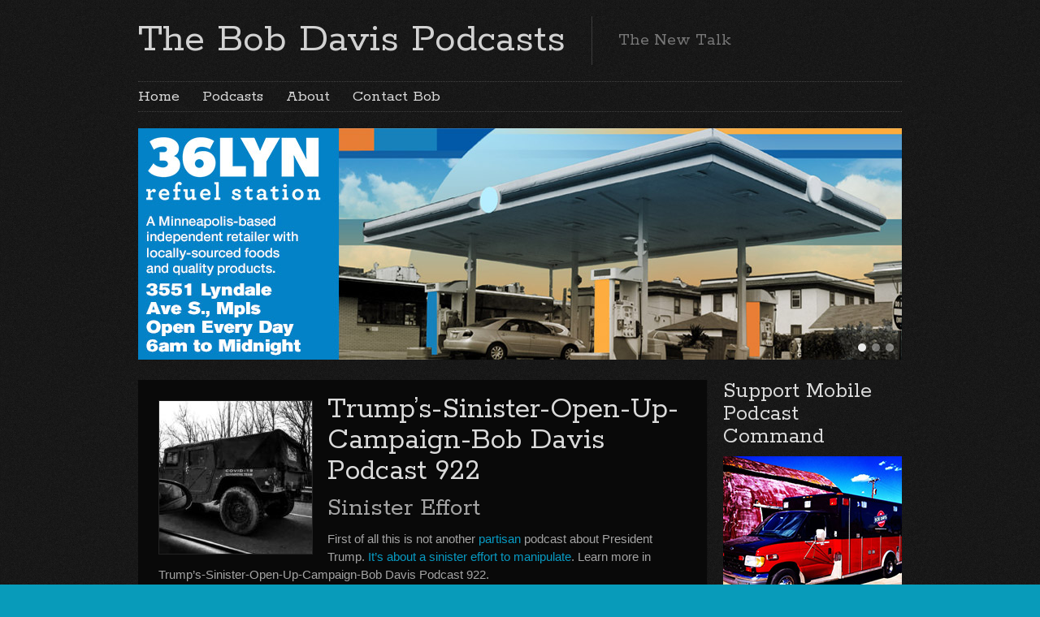

--- FILE ---
content_type: text/html; charset=UTF-8
request_url: https://thebobdavispodcasts.com/tag/dangerous-treatments/
body_size: 14122
content:

<!DOCTYPE html>
<html class="no-js" lang="en-US">

	<!-- Head section -->
	<head>

		
		<meta charset="UTF-8" />
		<meta name="viewport" content="width=device-width, initial-scale=1, minimum-scale=1" />
					<meta name="description" content="The New Talk" />
				<meta name="msapplication-TileImage" content="https://thebobdavispodcasts.com/wp-content/themes/website/data/img/tile/t.png" />
		<meta name="msapplication-TileColor" content="#089bc3" />

		    <style>
        #wpadminbar #wp-admin-bar-p404_free_top_button .ab-icon:before {
            content: "\f103";
            color: red;
            top: 2px;
        }
    </style>
<meta name='robots' content='index, follow, max-image-preview:large, max-snippet:-1, max-video-preview:-1' />
	<style>img:is([sizes="auto" i], [sizes^="auto," i]) { contain-intrinsic-size: 3000px 1500px }</style>
	
	<!-- This site is optimized with the Yoast SEO plugin v24.6 - https://yoast.com/wordpress/plugins/seo/ -->
	<title>Dangerous Treatments Archives - The Bob Davis Podcasts</title>
	<link rel="canonical" href="https://thebobdavispodcasts.com/tag/dangerous-treatments/" />
	<meta property="og:locale" content="en_US" />
	<meta property="og:type" content="article" />
	<meta property="og:title" content="Dangerous Treatments Archives - The Bob Davis Podcasts" />
	<meta property="og:url" content="https://thebobdavispodcasts.com/tag/dangerous-treatments/" />
	<meta property="og:site_name" content="The Bob Davis Podcasts" />
	<script type="application/ld+json" class="yoast-schema-graph">{"@context":"https://schema.org","@graph":[{"@type":"CollectionPage","@id":"https://thebobdavispodcasts.com/tag/dangerous-treatments/","url":"https://thebobdavispodcasts.com/tag/dangerous-treatments/","name":"Dangerous Treatments Archives - The Bob Davis Podcasts","isPartOf":{"@id":"https://thebobdavispodcasts.com/#website"},"primaryImageOfPage":{"@id":"https://thebobdavispodcasts.com/tag/dangerous-treatments/#primaryimage"},"image":{"@id":"https://thebobdavispodcasts.com/tag/dangerous-treatments/#primaryimage"},"thumbnailUrl":"https://thebobdavispodcasts.com/wp-content/uploads/2020/04/Trumps-Sinister-Open-Up-Campaign-Bob-Davis-Podcast-922.jpg","breadcrumb":{"@id":"https://thebobdavispodcasts.com/tag/dangerous-treatments/#breadcrumb"},"inLanguage":"en-US"},{"@type":"ImageObject","inLanguage":"en-US","@id":"https://thebobdavispodcasts.com/tag/dangerous-treatments/#primaryimage","url":"https://thebobdavispodcasts.com/wp-content/uploads/2020/04/Trumps-Sinister-Open-Up-Campaign-Bob-Davis-Podcast-922.jpg","contentUrl":"https://thebobdavispodcasts.com/wp-content/uploads/2020/04/Trumps-Sinister-Open-Up-Campaign-Bob-Davis-Podcast-922.jpg","width":907,"height":907,"caption":"Trump's-Sinister-Open-Up-Campaign-Bob Davis Podcast 922"},{"@type":"BreadcrumbList","@id":"https://thebobdavispodcasts.com/tag/dangerous-treatments/#breadcrumb","itemListElement":[{"@type":"ListItem","position":1,"name":"Home","item":"https://thebobdavispodcasts.com/"},{"@type":"ListItem","position":2,"name":"Dangerous Treatments"}]},{"@type":"WebSite","@id":"https://thebobdavispodcasts.com/#website","url":"https://thebobdavispodcasts.com/","name":"The Bob Davis Podcasts","description":"The New Talk","potentialAction":[{"@type":"SearchAction","target":{"@type":"EntryPoint","urlTemplate":"https://thebobdavispodcasts.com/?s={search_term_string}"},"query-input":{"@type":"PropertyValueSpecification","valueRequired":true,"valueName":"search_term_string"}}],"inLanguage":"en-US"}]}</script>
	<!-- / Yoast SEO plugin. -->


<link rel='dns-prefetch' href='//ajax.googleapis.com' />
<script type="text/javascript">
/* <![CDATA[ */
window._wpemojiSettings = {"baseUrl":"https:\/\/s.w.org\/images\/core\/emoji\/15.0.3\/72x72\/","ext":".png","svgUrl":"https:\/\/s.w.org\/images\/core\/emoji\/15.0.3\/svg\/","svgExt":".svg","source":{"concatemoji":"https:\/\/thebobdavispodcasts.com\/wp-includes\/js\/wp-emoji-release.min.js?ver=6.7.2"}};
/*! This file is auto-generated */
!function(i,n){var o,s,e;function c(e){try{var t={supportTests:e,timestamp:(new Date).valueOf()};sessionStorage.setItem(o,JSON.stringify(t))}catch(e){}}function p(e,t,n){e.clearRect(0,0,e.canvas.width,e.canvas.height),e.fillText(t,0,0);var t=new Uint32Array(e.getImageData(0,0,e.canvas.width,e.canvas.height).data),r=(e.clearRect(0,0,e.canvas.width,e.canvas.height),e.fillText(n,0,0),new Uint32Array(e.getImageData(0,0,e.canvas.width,e.canvas.height).data));return t.every(function(e,t){return e===r[t]})}function u(e,t,n){switch(t){case"flag":return n(e,"\ud83c\udff3\ufe0f\u200d\u26a7\ufe0f","\ud83c\udff3\ufe0f\u200b\u26a7\ufe0f")?!1:!n(e,"\ud83c\uddfa\ud83c\uddf3","\ud83c\uddfa\u200b\ud83c\uddf3")&&!n(e,"\ud83c\udff4\udb40\udc67\udb40\udc62\udb40\udc65\udb40\udc6e\udb40\udc67\udb40\udc7f","\ud83c\udff4\u200b\udb40\udc67\u200b\udb40\udc62\u200b\udb40\udc65\u200b\udb40\udc6e\u200b\udb40\udc67\u200b\udb40\udc7f");case"emoji":return!n(e,"\ud83d\udc26\u200d\u2b1b","\ud83d\udc26\u200b\u2b1b")}return!1}function f(e,t,n){var r="undefined"!=typeof WorkerGlobalScope&&self instanceof WorkerGlobalScope?new OffscreenCanvas(300,150):i.createElement("canvas"),a=r.getContext("2d",{willReadFrequently:!0}),o=(a.textBaseline="top",a.font="600 32px Arial",{});return e.forEach(function(e){o[e]=t(a,e,n)}),o}function t(e){var t=i.createElement("script");t.src=e,t.defer=!0,i.head.appendChild(t)}"undefined"!=typeof Promise&&(o="wpEmojiSettingsSupports",s=["flag","emoji"],n.supports={everything:!0,everythingExceptFlag:!0},e=new Promise(function(e){i.addEventListener("DOMContentLoaded",e,{once:!0})}),new Promise(function(t){var n=function(){try{var e=JSON.parse(sessionStorage.getItem(o));if("object"==typeof e&&"number"==typeof e.timestamp&&(new Date).valueOf()<e.timestamp+604800&&"object"==typeof e.supportTests)return e.supportTests}catch(e){}return null}();if(!n){if("undefined"!=typeof Worker&&"undefined"!=typeof OffscreenCanvas&&"undefined"!=typeof URL&&URL.createObjectURL&&"undefined"!=typeof Blob)try{var e="postMessage("+f.toString()+"("+[JSON.stringify(s),u.toString(),p.toString()].join(",")+"));",r=new Blob([e],{type:"text/javascript"}),a=new Worker(URL.createObjectURL(r),{name:"wpTestEmojiSupports"});return void(a.onmessage=function(e){c(n=e.data),a.terminate(),t(n)})}catch(e){}c(n=f(s,u,p))}t(n)}).then(function(e){for(var t in e)n.supports[t]=e[t],n.supports.everything=n.supports.everything&&n.supports[t],"flag"!==t&&(n.supports.everythingExceptFlag=n.supports.everythingExceptFlag&&n.supports[t]);n.supports.everythingExceptFlag=n.supports.everythingExceptFlag&&!n.supports.flag,n.DOMReady=!1,n.readyCallback=function(){n.DOMReady=!0}}).then(function(){return e}).then(function(){var e;n.supports.everything||(n.readyCallback(),(e=n.source||{}).concatemoji?t(e.concatemoji):e.wpemoji&&e.twemoji&&(t(e.twemoji),t(e.wpemoji)))}))}((window,document),window._wpemojiSettings);
/* ]]> */
</script>
<style id='wp-emoji-styles-inline-css' type='text/css'>

	img.wp-smiley, img.emoji {
		display: inline !important;
		border: none !important;
		box-shadow: none !important;
		height: 1em !important;
		width: 1em !important;
		margin: 0 0.07em !important;
		vertical-align: -0.1em !important;
		background: none !important;
		padding: 0 !important;
	}
</style>
<link rel='stylesheet' id='wp-block-library-css' href='https://thebobdavispodcasts.com/wp-includes/css/dist/block-library/style.min.css?ver=6.7.2' type='text/css' media='all' />
<style id='powerpress-player-block-style-inline-css' type='text/css'>


</style>
<style id='classic-theme-styles-inline-css' type='text/css'>
/*! This file is auto-generated */
.wp-block-button__link{color:#fff;background-color:#32373c;border-radius:9999px;box-shadow:none;text-decoration:none;padding:calc(.667em + 2px) calc(1.333em + 2px);font-size:1.125em}.wp-block-file__button{background:#32373c;color:#fff;text-decoration:none}
</style>
<style id='global-styles-inline-css' type='text/css'>
:root{--wp--preset--aspect-ratio--square: 1;--wp--preset--aspect-ratio--4-3: 4/3;--wp--preset--aspect-ratio--3-4: 3/4;--wp--preset--aspect-ratio--3-2: 3/2;--wp--preset--aspect-ratio--2-3: 2/3;--wp--preset--aspect-ratio--16-9: 16/9;--wp--preset--aspect-ratio--9-16: 9/16;--wp--preset--color--black: #000000;--wp--preset--color--cyan-bluish-gray: #abb8c3;--wp--preset--color--white: #ffffff;--wp--preset--color--pale-pink: #f78da7;--wp--preset--color--vivid-red: #cf2e2e;--wp--preset--color--luminous-vivid-orange: #ff6900;--wp--preset--color--luminous-vivid-amber: #fcb900;--wp--preset--color--light-green-cyan: #7bdcb5;--wp--preset--color--vivid-green-cyan: #00d084;--wp--preset--color--pale-cyan-blue: #8ed1fc;--wp--preset--color--vivid-cyan-blue: #0693e3;--wp--preset--color--vivid-purple: #9b51e0;--wp--preset--gradient--vivid-cyan-blue-to-vivid-purple: linear-gradient(135deg,rgba(6,147,227,1) 0%,rgb(155,81,224) 100%);--wp--preset--gradient--light-green-cyan-to-vivid-green-cyan: linear-gradient(135deg,rgb(122,220,180) 0%,rgb(0,208,130) 100%);--wp--preset--gradient--luminous-vivid-amber-to-luminous-vivid-orange: linear-gradient(135deg,rgba(252,185,0,1) 0%,rgba(255,105,0,1) 100%);--wp--preset--gradient--luminous-vivid-orange-to-vivid-red: linear-gradient(135deg,rgba(255,105,0,1) 0%,rgb(207,46,46) 100%);--wp--preset--gradient--very-light-gray-to-cyan-bluish-gray: linear-gradient(135deg,rgb(238,238,238) 0%,rgb(169,184,195) 100%);--wp--preset--gradient--cool-to-warm-spectrum: linear-gradient(135deg,rgb(74,234,220) 0%,rgb(151,120,209) 20%,rgb(207,42,186) 40%,rgb(238,44,130) 60%,rgb(251,105,98) 80%,rgb(254,248,76) 100%);--wp--preset--gradient--blush-light-purple: linear-gradient(135deg,rgb(255,206,236) 0%,rgb(152,150,240) 100%);--wp--preset--gradient--blush-bordeaux: linear-gradient(135deg,rgb(254,205,165) 0%,rgb(254,45,45) 50%,rgb(107,0,62) 100%);--wp--preset--gradient--luminous-dusk: linear-gradient(135deg,rgb(255,203,112) 0%,rgb(199,81,192) 50%,rgb(65,88,208) 100%);--wp--preset--gradient--pale-ocean: linear-gradient(135deg,rgb(255,245,203) 0%,rgb(182,227,212) 50%,rgb(51,167,181) 100%);--wp--preset--gradient--electric-grass: linear-gradient(135deg,rgb(202,248,128) 0%,rgb(113,206,126) 100%);--wp--preset--gradient--midnight: linear-gradient(135deg,rgb(2,3,129) 0%,rgb(40,116,252) 100%);--wp--preset--font-size--small: 13px;--wp--preset--font-size--medium: 20px;--wp--preset--font-size--large: 36px;--wp--preset--font-size--x-large: 42px;--wp--preset--spacing--20: 0.44rem;--wp--preset--spacing--30: 0.67rem;--wp--preset--spacing--40: 1rem;--wp--preset--spacing--50: 1.5rem;--wp--preset--spacing--60: 2.25rem;--wp--preset--spacing--70: 3.38rem;--wp--preset--spacing--80: 5.06rem;--wp--preset--shadow--natural: 6px 6px 9px rgba(0, 0, 0, 0.2);--wp--preset--shadow--deep: 12px 12px 50px rgba(0, 0, 0, 0.4);--wp--preset--shadow--sharp: 6px 6px 0px rgba(0, 0, 0, 0.2);--wp--preset--shadow--outlined: 6px 6px 0px -3px rgba(255, 255, 255, 1), 6px 6px rgba(0, 0, 0, 1);--wp--preset--shadow--crisp: 6px 6px 0px rgba(0, 0, 0, 1);}:where(.is-layout-flex){gap: 0.5em;}:where(.is-layout-grid){gap: 0.5em;}body .is-layout-flex{display: flex;}.is-layout-flex{flex-wrap: wrap;align-items: center;}.is-layout-flex > :is(*, div){margin: 0;}body .is-layout-grid{display: grid;}.is-layout-grid > :is(*, div){margin: 0;}:where(.wp-block-columns.is-layout-flex){gap: 2em;}:where(.wp-block-columns.is-layout-grid){gap: 2em;}:where(.wp-block-post-template.is-layout-flex){gap: 1.25em;}:where(.wp-block-post-template.is-layout-grid){gap: 1.25em;}.has-black-color{color: var(--wp--preset--color--black) !important;}.has-cyan-bluish-gray-color{color: var(--wp--preset--color--cyan-bluish-gray) !important;}.has-white-color{color: var(--wp--preset--color--white) !important;}.has-pale-pink-color{color: var(--wp--preset--color--pale-pink) !important;}.has-vivid-red-color{color: var(--wp--preset--color--vivid-red) !important;}.has-luminous-vivid-orange-color{color: var(--wp--preset--color--luminous-vivid-orange) !important;}.has-luminous-vivid-amber-color{color: var(--wp--preset--color--luminous-vivid-amber) !important;}.has-light-green-cyan-color{color: var(--wp--preset--color--light-green-cyan) !important;}.has-vivid-green-cyan-color{color: var(--wp--preset--color--vivid-green-cyan) !important;}.has-pale-cyan-blue-color{color: var(--wp--preset--color--pale-cyan-blue) !important;}.has-vivid-cyan-blue-color{color: var(--wp--preset--color--vivid-cyan-blue) !important;}.has-vivid-purple-color{color: var(--wp--preset--color--vivid-purple) !important;}.has-black-background-color{background-color: var(--wp--preset--color--black) !important;}.has-cyan-bluish-gray-background-color{background-color: var(--wp--preset--color--cyan-bluish-gray) !important;}.has-white-background-color{background-color: var(--wp--preset--color--white) !important;}.has-pale-pink-background-color{background-color: var(--wp--preset--color--pale-pink) !important;}.has-vivid-red-background-color{background-color: var(--wp--preset--color--vivid-red) !important;}.has-luminous-vivid-orange-background-color{background-color: var(--wp--preset--color--luminous-vivid-orange) !important;}.has-luminous-vivid-amber-background-color{background-color: var(--wp--preset--color--luminous-vivid-amber) !important;}.has-light-green-cyan-background-color{background-color: var(--wp--preset--color--light-green-cyan) !important;}.has-vivid-green-cyan-background-color{background-color: var(--wp--preset--color--vivid-green-cyan) !important;}.has-pale-cyan-blue-background-color{background-color: var(--wp--preset--color--pale-cyan-blue) !important;}.has-vivid-cyan-blue-background-color{background-color: var(--wp--preset--color--vivid-cyan-blue) !important;}.has-vivid-purple-background-color{background-color: var(--wp--preset--color--vivid-purple) !important;}.has-black-border-color{border-color: var(--wp--preset--color--black) !important;}.has-cyan-bluish-gray-border-color{border-color: var(--wp--preset--color--cyan-bluish-gray) !important;}.has-white-border-color{border-color: var(--wp--preset--color--white) !important;}.has-pale-pink-border-color{border-color: var(--wp--preset--color--pale-pink) !important;}.has-vivid-red-border-color{border-color: var(--wp--preset--color--vivid-red) !important;}.has-luminous-vivid-orange-border-color{border-color: var(--wp--preset--color--luminous-vivid-orange) !important;}.has-luminous-vivid-amber-border-color{border-color: var(--wp--preset--color--luminous-vivid-amber) !important;}.has-light-green-cyan-border-color{border-color: var(--wp--preset--color--light-green-cyan) !important;}.has-vivid-green-cyan-border-color{border-color: var(--wp--preset--color--vivid-green-cyan) !important;}.has-pale-cyan-blue-border-color{border-color: var(--wp--preset--color--pale-cyan-blue) !important;}.has-vivid-cyan-blue-border-color{border-color: var(--wp--preset--color--vivid-cyan-blue) !important;}.has-vivid-purple-border-color{border-color: var(--wp--preset--color--vivid-purple) !important;}.has-vivid-cyan-blue-to-vivid-purple-gradient-background{background: var(--wp--preset--gradient--vivid-cyan-blue-to-vivid-purple) !important;}.has-light-green-cyan-to-vivid-green-cyan-gradient-background{background: var(--wp--preset--gradient--light-green-cyan-to-vivid-green-cyan) !important;}.has-luminous-vivid-amber-to-luminous-vivid-orange-gradient-background{background: var(--wp--preset--gradient--luminous-vivid-amber-to-luminous-vivid-orange) !important;}.has-luminous-vivid-orange-to-vivid-red-gradient-background{background: var(--wp--preset--gradient--luminous-vivid-orange-to-vivid-red) !important;}.has-very-light-gray-to-cyan-bluish-gray-gradient-background{background: var(--wp--preset--gradient--very-light-gray-to-cyan-bluish-gray) !important;}.has-cool-to-warm-spectrum-gradient-background{background: var(--wp--preset--gradient--cool-to-warm-spectrum) !important;}.has-blush-light-purple-gradient-background{background: var(--wp--preset--gradient--blush-light-purple) !important;}.has-blush-bordeaux-gradient-background{background: var(--wp--preset--gradient--blush-bordeaux) !important;}.has-luminous-dusk-gradient-background{background: var(--wp--preset--gradient--luminous-dusk) !important;}.has-pale-ocean-gradient-background{background: var(--wp--preset--gradient--pale-ocean) !important;}.has-electric-grass-gradient-background{background: var(--wp--preset--gradient--electric-grass) !important;}.has-midnight-gradient-background{background: var(--wp--preset--gradient--midnight) !important;}.has-small-font-size{font-size: var(--wp--preset--font-size--small) !important;}.has-medium-font-size{font-size: var(--wp--preset--font-size--medium) !important;}.has-large-font-size{font-size: var(--wp--preset--font-size--large) !important;}.has-x-large-font-size{font-size: var(--wp--preset--font-size--x-large) !important;}
:where(.wp-block-post-template.is-layout-flex){gap: 1.25em;}:where(.wp-block-post-template.is-layout-grid){gap: 1.25em;}
:where(.wp-block-columns.is-layout-flex){gap: 2em;}:where(.wp-block-columns.is-layout-grid){gap: 2em;}
:root :where(.wp-block-pullquote){font-size: 1.5em;line-height: 1.6;}
</style>
<link rel='stylesheet' id='contact-form-7-css' href='https://thebobdavispodcasts.com/wp-content/plugins/contact-form-7/includes/css/styles.css?ver=6.0.4' type='text/css' media='all' />
<link rel='stylesheet' id='website-style-css' href='https://thebobdavispodcasts.com/wp-content/themes/website/data/css/style.min.css?ver=6.7.2' type='text/css' media='all' />
<link rel='stylesheet' id='website-scheme-css' href='https://thebobdavispodcasts.com/wp-content/themes/website/data/css/dark.min.css?ver=6.7.2' type='text/css' media='all' />
<link rel='stylesheet' id='website-stylesheet-css' href='https://thebobdavispodcasts.com/wp-content/themes/website/style.css?ver=6.7.2' type='text/css' media='all' />
<style id='akismet-widget-style-inline-css' type='text/css'>

			.a-stats {
				--akismet-color-mid-green: #357b49;
				--akismet-color-white: #fff;
				--akismet-color-light-grey: #f6f7f7;

				max-width: 350px;
				width: auto;
			}

			.a-stats * {
				all: unset;
				box-sizing: border-box;
			}

			.a-stats strong {
				font-weight: 600;
			}

			.a-stats a.a-stats__link,
			.a-stats a.a-stats__link:visited,
			.a-stats a.a-stats__link:active {
				background: var(--akismet-color-mid-green);
				border: none;
				box-shadow: none;
				border-radius: 8px;
				color: var(--akismet-color-white);
				cursor: pointer;
				display: block;
				font-family: -apple-system, BlinkMacSystemFont, 'Segoe UI', 'Roboto', 'Oxygen-Sans', 'Ubuntu', 'Cantarell', 'Helvetica Neue', sans-serif;
				font-weight: 500;
				padding: 12px;
				text-align: center;
				text-decoration: none;
				transition: all 0.2s ease;
			}

			/* Extra specificity to deal with TwentyTwentyOne focus style */
			.widget .a-stats a.a-stats__link:focus {
				background: var(--akismet-color-mid-green);
				color: var(--akismet-color-white);
				text-decoration: none;
			}

			.a-stats a.a-stats__link:hover {
				filter: brightness(110%);
				box-shadow: 0 4px 12px rgba(0, 0, 0, 0.06), 0 0 2px rgba(0, 0, 0, 0.16);
			}

			.a-stats .count {
				color: var(--akismet-color-white);
				display: block;
				font-size: 1.5em;
				line-height: 1.4;
				padding: 0 13px;
				white-space: nowrap;
			}
		
</style>
<script type="text/javascript" src="//ajax.googleapis.com/ajax/libs/webfont/1.4.7/webfont.js?ver=1.4.7" id="website-webfont-js"></script>
<script type="text/javascript" src="https://thebobdavispodcasts.com/wp-includes/js/jquery/jquery.min.js?ver=3.7.1" id="jquery-core-js"></script>
<script type="text/javascript" src="https://thebobdavispodcasts.com/wp-includes/js/jquery/jquery-migrate.min.js?ver=3.4.1" id="jquery-migrate-js"></script>
<link rel="https://api.w.org/" href="https://thebobdavispodcasts.com/wp-json/" /><link rel="alternate" title="JSON" type="application/json" href="https://thebobdavispodcasts.com/wp-json/wp/v2/tags/18391" /><link rel="EditURI" type="application/rsd+xml" title="RSD" href="https://thebobdavispodcasts.com/xmlrpc.php?rsd" />
<meta name="generator" content="WordPress 6.7.2" />
            <script type="text/javascript"><!--
                                function powerpress_pinw(pinw_url){window.open(pinw_url, 'PowerPressPlayer','toolbar=0,status=0,resizable=1,width=440,height=130');	return false;}
                //-->

                // tabnab protection
                window.addEventListener('load', function () {
                    // make all links have rel="noopener noreferrer"
                    document.querySelectorAll('a[target="_blank"]').forEach(link => {
                        link.setAttribute('rel', 'noopener noreferrer');
                    });
                });
            </script>
            <script type="text/javascript">
(function(url){
	if(/(?:Chrome\/26\.0\.1410\.63 Safari\/537\.31|WordfenceTestMonBot)/.test(navigator.userAgent)){ return; }
	var addEvent = function(evt, handler) {
		if (window.addEventListener) {
			document.addEventListener(evt, handler, false);
		} else if (window.attachEvent) {
			document.attachEvent('on' + evt, handler);
		}
	};
	var removeEvent = function(evt, handler) {
		if (window.removeEventListener) {
			document.removeEventListener(evt, handler, false);
		} else if (window.detachEvent) {
			document.detachEvent('on' + evt, handler);
		}
	};
	var evts = 'contextmenu dblclick drag dragend dragenter dragleave dragover dragstart drop keydown keypress keyup mousedown mousemove mouseout mouseover mouseup mousewheel scroll'.split(' ');
	var logHuman = function() {
		if (window.wfLogHumanRan) { return; }
		window.wfLogHumanRan = true;
		var wfscr = document.createElement('script');
		wfscr.type = 'text/javascript';
		wfscr.async = true;
		wfscr.src = url + '&r=' + Math.random();
		(document.getElementsByTagName('head')[0]||document.getElementsByTagName('body')[0]).appendChild(wfscr);
		for (var i = 0; i < evts.length; i++) {
			removeEvent(evts[i], logHuman);
		}
	};
	for (var i = 0; i < evts.length; i++) {
		addEvent(evts[i], logHuman);
	}
})('//thebobdavispodcasts.com/?wordfence_lh=1&hid=67C4A96C9B54C86257869D8E1EDFBD56');
</script><link rel="shortcut icon" href="https://thebobdavispodcasts.com/wp-content/themes/website/data/img/favicon/t.png" />
<style>
button.tiny {
background: #089bc3;
}
mark, .post .content .tags a:hover, .items .item .tags a:hover, .filter a:hover, .filter a.active {
background-color: #089bc3;
}
a, .comments .comment cite a:hover, button:hover, .widget a:hover {
border-color: #089bc3;
}
input[type="submit"]:hover {
border-color: #089bc3 !important;
}
a, #nav-top a:hover, #nav-main a:hover, #nav-main li.sub > a:hover:after, #bottom input[type="submit"]:hover, #footer a:hover, .breadcrumbs a:hover, .post .title a:hover, .comments .comment .meta a:hover, .comments .comment .meta cite a, .pagination a:hover {
color: #089bc3;
}
nav li.current > a, nav li.current > a:after, .widget a:hover {
color: #089bc3 !important;
}
#header h1,
#header h2,
#header .ad {
height: 60px;
}
#header h1 img {
max-height: 60px;
}
body { font-family: "Trebuchet MS", Helvetica, sans-serif; font-size: 15px; line-height: 22px; }
.mejs-container .mejs-controls .mejs-time-rail .mejs-time-current {
background-color: #089bc3;
}
.post .content input[type="text"], .post .content input[type="email"], .post .content input[type="password"], .post .content textarea, .post .content .yaselect-anchor {
background-color: #444444; width:650px; height:28px; border-color: #232323; box-shadow: none; margin-right: 5px;
padding: 0 10px;
}
.post .content table {
border-spacing: 0;
}
.lcp_catlist img { float:left; margin-right:15px;}
@media only screen and (min-width: 320px) { /* >= Mobile */
.lcp_catlist li { list-style:none; height:320px;}
.lcp_title { font: 400 24px Rokkitt,"Times New Roman"; padding-bottom:15px;}
@media only screen and (min-width: 740px) { /* >= Tablet */
#nav-main{font-size:14px;}
.lcp_catlist li { list-style:none; height:240px;}
.lcp_title { font: 400 28px Rokkitt,"Times New Roman"; padding-bottom:15px;}
}
@media only screen and (min-width: 980px) { /* >= Desktop */
#nav-main{font-size:20px;}
.lcp_catlist li { list-style:none; height:220px;}
.lcp_title { font: 400 36px Rokkitt,"Times New Roman"; padding-bottom:15px;}
}
#bottom, #top, body {
background-color: #089BBA;
}
#bottom {
background-image: none;
}
#footer {
color: #222222;
font-size: 12px;
line-height: 16px;
}
#footer a {
color: #441100;
}
</style>
<script>
if (typeof WebFont != 'undefined') {
WebFont.load({
google: {families: ["Rokkitt:400,700:latin-ext,latin,vietnamese"]},
active: function() {
if (document.createEvent) {
var e = document.createEvent('HTMLEvents');
e.initEvent('webfontactive', true, false);
document.dispatchEvent(e);
} else {
document.documentElement['webfontactive']++;
}
}
});
}
websiteConfig = {
templatePath:    'https://thebobdavispodcasts.com/wp-content/themes/website',
flexsliderOptions: {"animation":"fade","animationDuration":600,"slideshowSpeed":7000,"slideshow":true,"pauseOnHover":true}
};
</script>
<script type="text/javascript">
var _gaq = _gaq || [];
_gaq.push(['_setAccount', 'UA-43246020-1']);
_gaq.push(['_trackPageview']);
(function() {
var ga = document.createElement('script'); ga.type = 'text/javascript'; ga.async = true;

ga.src = ('https:' == document.location.protocol ? 'https://' : 'http://') + 'stats.g.doubleclick.net/dc.js';

var s = document.getElementsByTagName('script')[0]; s.parentNode.insertBefore(ga, s);
})();
</script>
		<!--[if lte IE 9]>
			<link rel="stylesheet" href="https://thebobdavispodcasts.com/wp-content/themes/website/data/css/ie9.min.css" />
		<![endif]-->

	</head>
	<!-- // Head section -->

	<body class="website-6-0-4 archive tag tag-dangerous-treatments tag-18391">

		
		<!-- Main section -->
		<div id="main" class="clear">
			<div class="container">

				<!-- Header -->
				<header id="header" class="clear">
										<hgroup class="alpha noad">
						<h1 class="alpha vertical">
							<span>
								<a href="https://thebobdavispodcasts.com/" title="The Bob Davis Podcasts">
									The Bob Davis Podcasts								</a>
							</span>
						</h1>
													<h2 class="vertical">
								<span>The New Talk</span>
							</h2>
											</hgroup>
									</header>
				<!-- // Header -->

				<!-- Main navigation -->
				<nav id="nav-main" class="left clear"><ul id="nav-main-desktop" class="hide-lte-mobile"><li id="menu-item-674" class="menu-item menu-item-type-post_type menu-item-object-page menu-item-home menu-item-674"><a href="https://thebobdavispodcasts.com/">Home</a></li>
<li id="menu-item-679" class="menu-item menu-item-type-taxonomy menu-item-object-category menu-item-679"><a href="https://thebobdavispodcasts.com/category/podcast/" title="Listen to the Bob Davis Podcasts">Podcasts</a></li>
<li id="menu-item-676" class="menu-item menu-item-type-post_type menu-item-object-page menu-item-676"><a href="https://thebobdavispodcasts.com/about/">About</a></li>
<li id="menu-item-675" class="menu-item menu-item-type-post_type menu-item-object-page menu-item-675"><a href="https://thebobdavispodcasts.com/contact-bob/">Contact Bob</a></li>
</ul><ul id="nav-main-mobile" class="lte-mobile"><li class="menu-item menu-item-type-post_type menu-item-object-page menu-item-home menu-item-674"><a href="https://thebobdavispodcasts.com/">Home</a></li>
<li class="menu-item menu-item-type-taxonomy menu-item-object-category menu-item-679"><a href="https://thebobdavispodcasts.com/category/podcast/" title="Listen to the Bob Davis Podcasts">Podcasts</a></li>
<li class="menu-item menu-item-type-post_type menu-item-object-page menu-item-676"><a href="https://thebobdavispodcasts.com/about/">About</a></li>
<li class="menu-item menu-item-type-post_type menu-item-object-page menu-item-675"><a href="https://thebobdavispodcasts.com/contact-bob/">Contact Bob</a></li>
</ul></nav>				<!-- // Main navigation --><div id="banners" class="clear">				<div class="banner full flexslider fixed">
					<ul class="slides">
						<li><a href="https://www.36lyn.com" target="_blank"><img width="940" height="285" src="https://thebobdavispodcasts.com/wp-content/uploads/2020/05/36LYN-940-285-940x285.jpg" class="attachment-banner-full size-banner-full wp-post-image" alt="36LYN Fuel Station" decoding="async" fetchpriority="high" srcset="https://thebobdavispodcasts.com/wp-content/uploads/2020/05/36LYN-940-285.jpg 940w, https://thebobdavispodcasts.com/wp-content/uploads/2020/05/36LYN-940-285-300x91.jpg 300w, https://thebobdavispodcasts.com/wp-content/uploads/2020/05/36LYN-940-285-768x233.jpg 768w, https://thebobdavispodcasts.com/wp-content/uploads/2020/05/36LYN-940-285-650x197.jpg 650w, https://thebobdavispodcasts.com/wp-content/uploads/2020/05/36LYN-940-285-890x270.jpg 890w, https://thebobdavispodcasts.com/wp-content/uploads/2020/05/36LYN-940-285-460x139.jpg 460w, https://thebobdavispodcasts.com/wp-content/uploads/2020/05/36LYN-940-285-220x67.jpg 220w, https://thebobdavispodcasts.com/wp-content/uploads/2020/05/36LYN-940-285-700x212.jpg 700w" sizes="(max-width: 940px) 100vw, 940px" /></a></li><li><a href="http://ryanplumbing.com/" target="_blank"><img width="940" height="285" src="https://thebobdavispodcasts.com/wp-content/uploads/2023/08/Ryan-plumbing-and-heating-940-285-tan.jpg" class="attachment-banner-full size-banner-full wp-post-image" alt="" decoding="async" srcset="https://thebobdavispodcasts.com/wp-content/uploads/2023/08/Ryan-plumbing-and-heating-940-285-tan.jpg 940w, https://thebobdavispodcasts.com/wp-content/uploads/2023/08/Ryan-plumbing-and-heating-940-285-tan-300x91.jpg 300w, https://thebobdavispodcasts.com/wp-content/uploads/2023/08/Ryan-plumbing-and-heating-940-285-tan-768x233.jpg 768w, https://thebobdavispodcasts.com/wp-content/uploads/2023/08/Ryan-plumbing-and-heating-940-285-tan-650x197.jpg 650w, https://thebobdavispodcasts.com/wp-content/uploads/2023/08/Ryan-plumbing-and-heating-940-285-tan-890x270.jpg 890w, https://thebobdavispodcasts.com/wp-content/uploads/2023/08/Ryan-plumbing-and-heating-940-285-tan-460x139.jpg 460w, https://thebobdavispodcasts.com/wp-content/uploads/2023/08/Ryan-plumbing-and-heating-940-285-tan-220x67.jpg 220w, https://thebobdavispodcasts.com/wp-content/uploads/2023/08/Ryan-plumbing-and-heating-940-285-tan-700x212.jpg 700w" sizes="(max-width: 940px) 100vw, 940px" /></a></li><li><a href="https://www.beyouenterprises.com" target="_blank"><img width="940" height="285" src="https://thebobdavispodcasts.com/wp-content/uploads/2021/09/BeYou-940-285-940x285.jpg" class="attachment-banner-full size-banner-full wp-post-image" alt="BeYou" decoding="async" srcset="https://thebobdavispodcasts.com/wp-content/uploads/2021/09/BeYou-940-285.jpg 940w, https://thebobdavispodcasts.com/wp-content/uploads/2021/09/BeYou-940-285-300x91.jpg 300w, https://thebobdavispodcasts.com/wp-content/uploads/2021/09/BeYou-940-285-768x233.jpg 768w, https://thebobdavispodcasts.com/wp-content/uploads/2021/09/BeYou-940-285-650x197.jpg 650w, https://thebobdavispodcasts.com/wp-content/uploads/2021/09/BeYou-940-285-890x270.jpg 890w, https://thebobdavispodcasts.com/wp-content/uploads/2021/09/BeYou-940-285-460x139.jpg 460w, https://thebobdavispodcasts.com/wp-content/uploads/2021/09/BeYou-940-285-220x67.jpg 220w, https://thebobdavispodcasts.com/wp-content/uploads/2021/09/BeYou-940-285-700x212.jpg 700w" sizes="(max-width: 940px) 100vw, 940px" /></a></li>					</ul>
				</div>
				</div>
<section id="content" class="alpha">
	<article id="post-6023" class="post hentry default post-6023 type-post status-publish format-standard has-post-thumbnail category-podcast tag-18410 tag-believing-everything-on-facebook tag-bernie-sanders tag-cable-news tag-capitalism tag-charlatan tag-charlatan-talk-hosts tag-cnn tag-cns-news tag-commentary tag-congress tag-corona-crisis tag-corona-depression tag-corona-minimizers tag-corona-recession tag-corona-skeptics tag-corona-statistics tag-corona-talk tag-coronavirus tag-covid-conspiracies tag-covid-statistics tag-covid-treatments tag-covid-19 tag-dangerous-treatments tag-democrats tag-demonizing-journalism tag-doctor-zelinko tag-doctors-on-social-media tag-economic-depression tag-economy tag-fda tag-fox-news tag-freedom tag-getting-back-to-normal tag-governors tag-hoover-institution tag-hydroxychloroquine tag-liberty tag-list-of-right-wing-media-platforms tag-mainstream-media tag-malaria-treatments-for-covid tag-manipulating-public-opinion tag-media tag-media-charlatans tag-memes tag-mike-pence tag-molding-public-opinion tag-national-populism tag-news-media tag-newsmax tag-non-partisan tag-not-the-flu tag-novel-virus tag-number-of-deaths tag-opening-up-economy tag-partisan tag-persuasion tag-political-charlatans tag-political-silos tag-populist tag-president-trump tag-presidents-corona-briefings tag-propaganda tag-quarantine-the-sick tag-real-news-coverage tag-republicans tag-republicans-want-right-wing-media-to-do-their-fighting-for-them tag-right-wing tag-right-wing-media tag-right-wing-media-platforms tag-rush-limbaugh tag-satistics tag-sean-hannity tag-seeding-the-clouds tag-sharing-on-facebook tag-side-effects tag-socialism tag-softening-the-beach tag-spending tag-starting-up-again tag-testing tag-trumps-reelection-campaign tag-victor-davis-hanson tag-vietnam-deaths tag-you-tube">
<section class="main clear">
			<div class="featured">
							<a href="https://thebobdavispodcasts.com/trumps-sinister-open-up-campaign-bob-davis-podcast-922/">
					<img width="188" height="188" src="https://thebobdavispodcasts.com/wp-content/uploads/2020/04/Trumps-Sinister-Open-Up-Campaign-Bob-Davis-Podcast-922-188x188.jpg" class="attachment-post-thumbnail size-post-thumbnail wp-post-image" alt="Trump&#039;s-Sinister-Open-Up-Campaign-Bob Davis Podcast 922" decoding="async" loading="lazy" srcset="https://thebobdavispodcasts.com/wp-content/uploads/2020/04/Trumps-Sinister-Open-Up-Campaign-Bob-Davis-Podcast-922-188x188.jpg 188w, https://thebobdavispodcasts.com/wp-content/uploads/2020/04/Trumps-Sinister-Open-Up-Campaign-Bob-Davis-Podcast-922-300x300.jpg 300w, https://thebobdavispodcasts.com/wp-content/uploads/2020/04/Trumps-Sinister-Open-Up-Campaign-Bob-Davis-Podcast-922-150x150.jpg 150w, https://thebobdavispodcasts.com/wp-content/uploads/2020/04/Trumps-Sinister-Open-Up-Campaign-Bob-Davis-Podcast-922-768x768.jpg 768w, https://thebobdavispodcasts.com/wp-content/uploads/2020/04/Trumps-Sinister-Open-Up-Campaign-Bob-Davis-Podcast-922-650x650.jpg 650w, https://thebobdavispodcasts.com/wp-content/uploads/2020/04/Trumps-Sinister-Open-Up-Campaign-Bob-Davis-Podcast-922-890x890.jpg 890w, https://thebobdavispodcasts.com/wp-content/uploads/2020/04/Trumps-Sinister-Open-Up-Campaign-Bob-Davis-Podcast-922-460x460.jpg 460w, https://thebobdavispodcasts.com/wp-content/uploads/2020/04/Trumps-Sinister-Open-Up-Campaign-Bob-Davis-Podcast-922-220x220.jpg 220w, https://thebobdavispodcasts.com/wp-content/uploads/2020/04/Trumps-Sinister-Open-Up-Campaign-Bob-Davis-Podcast-922.jpg 907w" sizes="auto, (max-width: 188px) 100vw, 188px" />				</a>
					</div>
					<h1 class="title entry-title">
				
					<a href="https://thebobdavispodcasts.com/trumps-sinister-open-up-campaign-bob-davis-podcast-922/" title="Trump&#8217;s-Sinister-Open-Up-Campaign-Bob Davis Podcast 922">Trump&#8217;s-Sinister-Open-Up-Campaign-Bob Davis Podcast 922</a>
				
			</h1>	

	<div class="content clear"><h2>Sinister Effort</h2>
<p>First of all this is not another <a href="https://www.cnbc.com/2020/03/30/coronavirus-response-highlights-deepening-partisan-divide.html" target="_blank" rel="noopener noreferrer">partisan</a> podcast about President Trump. <a href="https://nakedsecurity.sophos.com/2019/09/30/social-media-manipulation-as-a-political-tool-is-spreading/" target="_blank" rel="noopener noreferrer">It&#8217;s about a sinister effort to manipulate</a>. Learn more in Trump&#8217;s-Sinister-Open-Up-Campaign-Bob Davis Podcast 922.</p>
<h2>Not Going To Tell You What To Think</h2>
<p><a href="https://thehill.com/homenews/house/494432-coronavirus-culture-war-over-reopening-economy-hits-capitol-hill" target="_blank" rel="noopener noreferrer">Seems like everyone these days is telling us whether we should open up again.</a> I am not going to do that.</p>
<h2>Where Do Those Memes, Articles and Videos Come From?</h2>
<p>Above all what&#8217;s especially relevant here are the kinds of <a href="https://www.scientificamerican.com/article/misinformation-has-created-a-new-world-disorder/" target="_blank" rel="noopener noreferrer">information populating social media</a>. Furthermore what&#8217;s the source of the information?</p>
<p><a href="https://www.therighting.com/media-guide" target="_blank" rel="noopener noreferrer">Even more I run down some of the sources of &#8216;news&#8217; being shared.</a></p>
<h2>Suddenly Sinister</h2>
<p><a href="https://www.dailymail.co.uk/news/article-8236795/Three-pro-gun-activist-brothers-organizing-anti-quarantine-protests-country.html" target="_blank" rel="noopener noreferrer">Certainly information in support of opening up the country suddenly seems sinister.</a> Learn more in Trump&#8217;s-Sinister-Open-Up-Campaign-Bob Davis Podcast 922.</p>
<h2>Helpful or Campaign Propaganda?</h2>
<p>The most noteworthy question is <a href="https://thebobdavispodcasts.com/change-gonna-come-bob-davis-podcast-920/" target="_blank" rel="noopener noreferrer">whether videos and stories on social media are helpful</a>? Or are they cornerstones for the president&#8217;s re-election?</p>
<h2>Partisan Silos Across The Nation</h2>
<p><a href="https://pos.org/political-polarization-and-ideological-silos/" target="_blank" rel="noopener noreferrer">Above all reactions to the pandemic itself have become partisan.</a></p>
<h2>Patterns and Examples</h2>
<p>I&#8217;ll take you through <a href="https://www.snopes.com/fact-check/zelenko-669-coronavirus-patients/" target="_blank" rel="noopener noreferrer">two</a> or <a href="https://www.techdirt.com/articles/20190518/23370542236/laying-out-all-evidence-shiva-ayyadurai-did-not-invent-email.shtml" target="_blank" rel="noopener noreferrer">three</a> examples of seeding social media with partisan political videos and &#8216;news&#8217;.</p>
<h2>Manipulated Right and Left</h2>
<p>Finally it doesn&#8217;t matter where we come down on political issues.</p>
<h2>We Need To Know How It&#8217;s Being Done</h2>
<p><a href="https://techcrunch.com/2019/09/26/voter-manipulation-on-social-media-now-a-global-problem-report-finds/" target="_blank" rel="noopener noreferrer">It&#8217;s even more important to point out when and how we&#8217;re being manipulated.</a></p>
<h2>Don&#8217;t believe Everything You See</h2>
<p>In conclusion maybe we shouldn&#8217;t believe or share anything we see on social media.</p>
<h2>How To Research</h2>
<p><a href="https://thebobdavispodcasts.com/how-to-be-your-own-reporter-bob-davis-podcast-915/" target="_blank" rel="noopener noreferrer">Consequently maybe we can learn to research where this kind of &#8216;news&#8217; comes from before we share it.</a></p>
<p>Sponsored by Ryan Plumbing and Heating of Saint Paul and Reliafund Payment Processors</p>
<p>(Editor&#8217;s note: <em>One of the assertions in this podcast cites <a href="https://www.cnn.com/2020/03/20/politics/us-intelligence-reports-trump-coronavirus/index.html" target="_blank" rel="noopener noreferrer">controversial reports the president does not read his daily intelligence briefings</a>. Some say the story is false. <a href="https://www.youtube.com/watch?v=5wAIwQBEa4o" target="_blank" rel="noopener noreferrer">So far the president has not specifically denied the story and said in 2016 he didn&#8217;t want daily intelligence briefings</a>. Moreover the assertion has not been debunked as some have reported.</em>)</p>
<h2>Trump&#8217;s-Sinister-Open-Up-Campaign-Bob Davis Podcast 922</h2>
<div class="powerpress_player" id="powerpress_player_5616"><!--[if lt IE 9]><script>document.createElement('audio');</script><![endif]-->
<audio class="wp-audio-shortcode" id="audio-6023-1" preload="none" style="width: 100%;" controls="controls"><source type="audio/mpeg" src="https://media.blubrry.com/thebobdavispodcasts/www.thebobdavispodcasts.com/wp-content/uploads/2020/04/The-Bob-Davis-Podcast-922.mp3?_=1" /><a href="https://media.blubrry.com/thebobdavispodcasts/www.thebobdavispodcasts.com/wp-content/uploads/2020/04/The-Bob-Davis-Podcast-922.mp3">https://media.blubrry.com/thebobdavispodcasts/www.thebobdavispodcasts.com/wp-content/uploads/2020/04/The-Bob-Davis-Podcast-922.mp3</a></audio></div><p class="powerpress_links powerpress_links_mp3" style="margin-bottom: 1px !important;">Podcast: <a href="https://media.blubrry.com/thebobdavispodcasts/www.thebobdavispodcasts.com/wp-content/uploads/2020/04/The-Bob-Davis-Podcast-922.mp3" class="powerpress_link_pinw" target="_blank" title="Play in new window" onclick="return powerpress_pinw('https://thebobdavispodcasts.com/?powerpress_pinw=6023-podcast');" rel="nofollow">Play in new window</a> | <a href="https://media.blubrry.com/thebobdavispodcasts/www.thebobdavispodcasts.com/wp-content/uploads/2020/04/The-Bob-Davis-Podcast-922.mp3" class="powerpress_link_d" title="Download" rel="nofollow" download="The-Bob-Davis-Podcast-922.mp3">Download</a> (Duration: 35:16 &#8212; 80.7MB) | <a href="#" class="powerpress_link_e" title="Embed" onclick="return powerpress_show_embed('6023-podcast');" rel="nofollow">Embed</a></p><p class="powerpress_embed_box" id="powerpress_embed_6023-podcast" style="display: none;"><input id="powerpress_embed_6023-podcast_t" type="text" value="&lt;iframe width=&quot;420&quot; height=&quot;24&quot; src=&quot;https://thebobdavispodcasts.com/?powerpress_embed=6023-podcast&amp;amp;powerpress_player=default&quot; title=&quot;Blubrry Podcast Player&quot; frameborder=&quot;0&quot; scrolling=&quot;no&quot;&gt;&lt;/iframe&gt;" onclick="javascript: this.select();" onfocus="javascript: this.select();" style="width: 70%;" readOnly></p><p class="powerpress_links powerpress_subscribe_links">Subscribe: <a href="https://thebobdavispodcasts.com/feed/podcast/" class="powerpress_link_subscribe powerpress_link_subscribe_rss" target="_blank" title="Subscribe via RSS" rel="nofollow">RSS</a></p></div>
</section><ul class="meta"><li class="author"><a href="https://thebobdavispodcasts.com/author/robertbobdavis/" title="Bob Davis">Bob Davis</a></li><li class="date published updated"><a href="https://thebobdavispodcasts.com/2020/04/" title="View all posts from April">April 28, 2020</a></li><li class="category"><a href="https://thebobdavispodcasts.com/category/podcast/" rel="category tag">Podcasts</a></li><li class="tags"><a href="https://thebobdavispodcasts.com/tag/18410/" rel="tag">\</a>, <a href="https://thebobdavispodcasts.com/tag/believing-everything-on-facebook/" rel="tag">Believing Everything On Facebook</a>, <a href="https://thebobdavispodcasts.com/tag/bernie-sanders/" rel="tag">Bernie Sanders</a>, <a href="https://thebobdavispodcasts.com/tag/cable-news/" rel="tag">Cable News</a>, <a href="https://thebobdavispodcasts.com/tag/capitalism/" rel="tag">Capitalism</a>, <a href="https://thebobdavispodcasts.com/tag/charlatan/" rel="tag">Charlatan</a>, <a href="https://thebobdavispodcasts.com/tag/charlatan-talk-hosts/" rel="tag">Charlatan Talk Hosts</a>, <a href="https://thebobdavispodcasts.com/tag/cnn/" rel="tag">CNN</a>, <a href="https://thebobdavispodcasts.com/tag/cns-news/" rel="tag">CNS News</a>, <a href="https://thebobdavispodcasts.com/tag/commentary/" rel="tag">Commentary</a>, <a href="https://thebobdavispodcasts.com/tag/congress/" rel="tag">Congress</a>, <a href="https://thebobdavispodcasts.com/tag/corona-crisis/" rel="tag">Corona Crisis</a>, <a href="https://thebobdavispodcasts.com/tag/corona-depression/" rel="tag">Corona Depression</a>, <a href="https://thebobdavispodcasts.com/tag/corona-minimizers/" rel="tag">Corona Minimizers</a>, <a href="https://thebobdavispodcasts.com/tag/corona-recession/" rel="tag">Corona Recession</a>, <a href="https://thebobdavispodcasts.com/tag/corona-skeptics/" rel="tag">Corona Skeptics</a>, <a href="https://thebobdavispodcasts.com/tag/corona-statistics/" rel="tag">Corona Statistics</a>, <a href="https://thebobdavispodcasts.com/tag/corona-talk/" rel="tag">Corona Talk</a>, <a href="https://thebobdavispodcasts.com/tag/coronavirus/" rel="tag">Coronavirus</a>, <a href="https://thebobdavispodcasts.com/tag/covid-conspiracies/" rel="tag">Covid Conspiracies</a>, <a href="https://thebobdavispodcasts.com/tag/covid-statistics/" rel="tag">Covid Statistics</a>, <a href="https://thebobdavispodcasts.com/tag/covid-treatments/" rel="tag">Covid Treatments</a>, <a href="https://thebobdavispodcasts.com/tag/covid-19/" rel="tag">Covid-19</a>, <a href="https://thebobdavispodcasts.com/tag/dangerous-treatments/" rel="tag">Dangerous Treatments</a>, <a href="https://thebobdavispodcasts.com/tag/democrats/" rel="tag">Democrats</a>, <a href="https://thebobdavispodcasts.com/tag/demonizing-journalism/" rel="tag">Demonizing Journalism</a>, <a href="https://thebobdavispodcasts.com/tag/doctor-zelinko/" rel="tag">Doctor Zelinko</a>, <a href="https://thebobdavispodcasts.com/tag/doctors-on-social-media/" rel="tag">Doctors On Social Media</a>, <a href="https://thebobdavispodcasts.com/tag/economic-depression/" rel="tag">Economic Depression</a>, <a href="https://thebobdavispodcasts.com/tag/economy/" rel="tag">Economy</a>, <a href="https://thebobdavispodcasts.com/tag/fda/" rel="tag">FDA</a>, <a href="https://thebobdavispodcasts.com/tag/fox-news/" rel="tag">Fox News</a>, <a href="https://thebobdavispodcasts.com/tag/freedom/" rel="tag">Freedom</a>, <a href="https://thebobdavispodcasts.com/tag/getting-back-to-normal/" rel="tag">Getting Back To Normal</a>, <a href="https://thebobdavispodcasts.com/tag/governors/" rel="tag">Governors</a>, <a href="https://thebobdavispodcasts.com/tag/hoover-institution/" rel="tag">Hoover Institution</a>, <a href="https://thebobdavispodcasts.com/tag/hydroxychloroquine/" rel="tag">Hydroxychloroquine</a>, <a href="https://thebobdavispodcasts.com/tag/liberty/" rel="tag">liberty</a>, <a href="https://thebobdavispodcasts.com/tag/list-of-right-wing-media-platforms/" rel="tag">List Of Right Wing Media Platforms</a>, <a href="https://thebobdavispodcasts.com/tag/mainstream-media/" rel="tag">Mainstream Media</a>, <a href="https://thebobdavispodcasts.com/tag/malaria-treatments-for-covid/" rel="tag">Malaria Treatments For Covid</a>, <a href="https://thebobdavispodcasts.com/tag/manipulating-public-opinion/" rel="tag">Manipulating Public Opinion</a>, <a href="https://thebobdavispodcasts.com/tag/media/" rel="tag">Media</a>, <a href="https://thebobdavispodcasts.com/tag/media-charlatans/" rel="tag">Media Charlatans</a>, <a href="https://thebobdavispodcasts.com/tag/memes/" rel="tag">Memes</a>, <a href="https://thebobdavispodcasts.com/tag/mike-pence/" rel="tag">Mike Pence</a>, <a href="https://thebobdavispodcasts.com/tag/molding-public-opinion/" rel="tag">Molding Public Opinion</a>, <a href="https://thebobdavispodcasts.com/tag/national-populism/" rel="tag">National Populism</a>, <a href="https://thebobdavispodcasts.com/tag/news-media/" rel="tag">News Media</a>, <a href="https://thebobdavispodcasts.com/tag/newsmax/" rel="tag">Newsmax</a>, <a href="https://thebobdavispodcasts.com/tag/non-partisan/" rel="tag">Non Partisan</a>, <a href="https://thebobdavispodcasts.com/tag/not-the-flu/" rel="tag">Not The Flu</a>, <a href="https://thebobdavispodcasts.com/tag/novel-virus/" rel="tag">Novel Virus</a>, <a href="https://thebobdavispodcasts.com/tag/number-of-deaths/" rel="tag">Number of Deaths</a>, <a href="https://thebobdavispodcasts.com/tag/opening-up-economy/" rel="tag">Opening Up Economy</a>, <a href="https://thebobdavispodcasts.com/tag/partisan/" rel="tag">Partisan</a>, <a href="https://thebobdavispodcasts.com/tag/persuasion/" rel="tag">Persuasion</a>, <a href="https://thebobdavispodcasts.com/tag/political-charlatans/" rel="tag">Political Charlatans</a>, <a href="https://thebobdavispodcasts.com/tag/political-silos/" rel="tag">Political Silos</a>, <a href="https://thebobdavispodcasts.com/tag/populist/" rel="tag">Populist</a>, <a href="https://thebobdavispodcasts.com/tag/president-trump/" rel="tag">President Trump</a>, <a href="https://thebobdavispodcasts.com/tag/presidents-corona-briefings/" rel="tag">President's Corona Briefings</a>, <a href="https://thebobdavispodcasts.com/tag/propaganda/" rel="tag">Propaganda</a>, <a href="https://thebobdavispodcasts.com/tag/quarantine-the-sick/" rel="tag">Quarantine The Sick</a>, <a href="https://thebobdavispodcasts.com/tag/real-news-coverage/" rel="tag">Real News Coverage</a>, <a href="https://thebobdavispodcasts.com/tag/republicans/" rel="tag">Republicans</a>, <a href="https://thebobdavispodcasts.com/tag/republicans-want-right-wing-media-to-do-their-fighting-for-them/" rel="tag">Republicans Want Right Wing Media To Do Their Fighting For Them</a>, <a href="https://thebobdavispodcasts.com/tag/right-wing/" rel="tag">Right Wing</a>, <a href="https://thebobdavispodcasts.com/tag/right-wing-media/" rel="tag">Right Wing Media</a>, <a href="https://thebobdavispodcasts.com/tag/right-wing-media-platforms/" rel="tag">Right Wing Media Platforms</a>, <a href="https://thebobdavispodcasts.com/tag/rush-limbaugh/" rel="tag">Rush Limbaugh</a>, <a href="https://thebobdavispodcasts.com/tag/satistics/" rel="tag">Satistics</a>, <a href="https://thebobdavispodcasts.com/tag/sean-hannity/" rel="tag">Sean Hannity</a>, <a href="https://thebobdavispodcasts.com/tag/seeding-the-clouds/" rel="tag">Seeding The Clouds</a>, <a href="https://thebobdavispodcasts.com/tag/sharing-on-facebook/" rel="tag">Sharing on Facebook</a>, <a href="https://thebobdavispodcasts.com/tag/side-effects/" rel="tag">Side Effects</a>, <a href="https://thebobdavispodcasts.com/tag/socialism/" rel="tag">Socialism</a>, <a href="https://thebobdavispodcasts.com/tag/softening-the-beach/" rel="tag">Softening The Beach</a>, <a href="https://thebobdavispodcasts.com/tag/spending/" rel="tag">Spending</a>, <a href="https://thebobdavispodcasts.com/tag/starting-up-again/" rel="tag">Starting Up Again</a>, <a href="https://thebobdavispodcasts.com/tag/testing/" rel="tag">Testing</a>, <a href="https://thebobdavispodcasts.com/tag/trumps-reelection-campaign/" rel="tag">Trump's Reelection Campaign</a>, <a href="https://thebobdavispodcasts.com/tag/victor-davis-hanson/" rel="tag">Victor Davis Hanson</a>, <a href="https://thebobdavispodcasts.com/tag/vietnam-deaths/" rel="tag">Vietnam Deaths</a>, <a href="https://thebobdavispodcasts.com/tag/you-tube/" rel="tag">You Tube</a></li><li class="link"><a href="https://thebobdavispodcasts.com/trumps-sinister-open-up-campaign-bob-davis-podcast-922/" title="Trump&#8217;s-Sinister-Open-Up-Campaign-Bob Davis Podcast 922">Permalink</a></li></ul></article></section>


	<aside id="aside" class="beta">
		<ul>
			<li id="text-2" class="widget widget_text widget-text"><h1>Support Mobile Podcast Command</h1>			<div class="textwidget"><img src="https://thebobdavispodcasts.com/wp-content/uploads/2023/08/ambtexas220.jpg" />
<form action="https://www.paypal.com/cgi-bin/webscr" method="post" target="_top">
<input type="hidden" name="cmd" value="_s-xclick"/>
<input type="hidden" name="hosted_button_id" value="E5YL5CHT3J3FU"/>
<input type="image" src="https://www.paypalobjects.com/en_US/i/btn/btn_donateCC_LG.gif" border="0" name="submit" alt="PayPal - The safer, easier way to pay online!"/>
<img alt="" border="0" src="https://www.paypalobjects.com/en_US/i/scr/pixel.gif" width="1" height="1"/>
</form>
If you want me to go where the the story is, I need cash for diesel fuel! (not tax deductible)</div>
		</li><li id="text-3" class="widget widget_text widget-text">			<div class="textwidget"><a target="_self" rel="nofollow" href="itms://itunes.apple.com/us/podcast/the-bob-davis-podcasts/id689674159">Listen on iPhone & iPad<br /><img src="https://thebobdavispodcasts.com/wp-content/uploads/2023/08/subscribe-with-itunes.png"/></a><br /><br />
<a target="_blank" rel="nofollow" href="https://open.spotify.com/show/3NvhjRyqkPc41NUncRG2Ab?si=c8bnRfNrRLSk9S3lqGQEoA">Listen on Spotify<br /><img src="https://thebobdavispodcasts.com/wp-content/uploads/2019/02/Spotify.png"/></a><br /><br />
<a target="_blank" rel="nofollow" href="http://www.stitcher.com/s?fid=46471&refid=stpr">Listen on Stitcher<br /><img src="https://thebobdavispodcasts.com/wp-content/uploads/2023/08/subscribe-with-stitcher.png"/></a><br /><br /></div>
		</li>			<li id="website-search-2" class="widget widget-search">
				
							<form action="https://thebobdavispodcasts.com/" method="get">
				<input type="submit" value="" />
				<div class="input">
					<input type="text" name="s" placeholder="search" value="" />
				</div>
			</form>
			</li>		</ul>
	</aside>

			</div>
		</div>
		<!-- // Main section -->

					<!-- Bottom section -->
						<footer id="bottom" class="">
				<div class="container">

					
<aside id="aside-bottom" class="clear">
	<ul>
					<li id="website-info-2" class="widget small widget-info">
				
							<hgroup>
				<h1>The Bob Davis Podcasts</h1>
				<h2>The future of podcasting</h2>
			</hgroup>
			</li>			<li id="website-contact-2" class="widget small widget-contact">
				
					<h1>Contact Bob</h1>
				
							<form class="contact-form" action="https://thebobdavispodcasts.com/wp-admin/admin-ajax.php" method="post">
				<input type="hidden" name="action" value="website_contact_form" />
				<p><input type="text" name="name" placeholder="Name*" required /> <span class="lte-ie9">Name</span></p><p><input type="tel" name="phone" placeholder="Phone number" /> <span class="lte-ie9">Phone number</span></p><p><input type="text" name="subject" placeholder="Subject" /> <span class="lte-ie9">Subject</span></p><p><input type="email" name="email" placeholder="E-mail*" required /> <span class="lte-ie9">E-mail</span></p><p><textarea name="message" placeholder="Message" required></textarea></p>
				<p class="frame message"></p>
				<p>
					<input type="submit" value="Send" />
					<img src="https://thebobdavispodcasts.com/wp-content/themes/website/data/img/dark/load-bottom.gif" class="load" alt="loading" width="16" height="16" />
				</p>
			</form>
			</li>			<li id="website-facebooklikebox-2" class="widget small widget-facebook-like-box">
				
							<div class="fb-page"
				data-href="https://www.facebook.com/pages/Bob-Davis/134256654140"
				data-small-header="false"
				data-show-facepile="true"
				data-show-posts="false"
				
			></div>
			</li>	</ul>
</aside>
					<!-- Footer -->
					<section id="footer" class="clear">
						<p class="alpha">&copy; Copyright 2023 by <a href="http://thebobdavispodcasts.com">The Bob Davis Podcasts</a></p>
						<p class="beta"></p>
					</section>
					<!-- // Footer -->

				</div>
			</footer>
			<!-- // Bottom section -->
		
		<link rel='stylesheet' id='mediaelement-css' href='https://thebobdavispodcasts.com/wp-includes/js/mediaelement/mediaelementplayer-legacy.min.css?ver=4.2.17' type='text/css' media='all' />
<link rel='stylesheet' id='wp-mediaelement-css' href='https://thebobdavispodcasts.com/wp-includes/js/mediaelement/wp-mediaelement.min.css?ver=6.7.2' type='text/css' media='all' />
<script type="text/javascript" src="https://thebobdavispodcasts.com/wp-includes/js/dist/hooks.min.js?ver=4d63a3d491d11ffd8ac6" id="wp-hooks-js"></script>
<script type="text/javascript" src="https://thebobdavispodcasts.com/wp-includes/js/dist/i18n.min.js?ver=5e580eb46a90c2b997e6" id="wp-i18n-js"></script>
<script type="text/javascript" id="wp-i18n-js-after">
/* <![CDATA[ */
wp.i18n.setLocaleData( { 'text direction\u0004ltr': [ 'ltr' ] } );
/* ]]> */
</script>
<script type="text/javascript" src="https://thebobdavispodcasts.com/wp-content/plugins/contact-form-7/includes/swv/js/index.js?ver=6.0.4" id="swv-js"></script>
<script type="text/javascript" id="contact-form-7-js-before">
/* <![CDATA[ */
var wpcf7 = {
    "api": {
        "root": "https:\/\/thebobdavispodcasts.com\/wp-json\/",
        "namespace": "contact-form-7\/v1"
    }
};
/* ]]> */
</script>
<script type="text/javascript" src="https://thebobdavispodcasts.com/wp-content/plugins/contact-form-7/includes/js/index.js?ver=6.0.4" id="contact-form-7-js"></script>
<script type="text/javascript" src="https://thebobdavispodcasts.com/wp-content/themes/website/data/js/imagesloaded.min.js?ver=6.7.2" id="website-imagesloaded-js"></script>
<script type="text/javascript" src="https://thebobdavispodcasts.com/wp-content/themes/website/data/js/jquery.fancybox.min.js?ver=6.7.2" id="website-fancybox-js"></script>
<script type="text/javascript" src="https://thebobdavispodcasts.com/wp-content/themes/website/data/js/jquery.flexslider.min.js?ver=6.7.2" id="website-flexslider-js"></script>
<script type="text/javascript" src="https://thebobdavispodcasts.com/wp-content/themes/website/data/js/jquery.masonry.min.js?ver=6.7.2" id="website-masonry-js"></script>
<script type="text/javascript" src="https://thebobdavispodcasts.com/wp-content/themes/website/data/js/website.min.js?ver=6.7.2" id="website-script-js"></script>
<script type="text/javascript" id="website-social-media-api-js-extra">
/* <![CDATA[ */
var drone_social_media_api = {"locale":"en_US"};
/* ]]> */
</script>
<script type="text/javascript" src="https://thebobdavispodcasts.com/wp-content/themes/website/vendor/webberwebber/drone/js/social-media-api.js?ver=5.9.2" id="website-social-media-api-js"></script>
<script type="text/javascript" src="https://thebobdavispodcasts.com/wp-content/plugins/powerpress/player.min.js?ver=6.7.2" id="powerpress-player-js"></script>
<script type="text/javascript" id="mediaelement-core-js-before">
/* <![CDATA[ */
var mejsL10n = {"language":"en","strings":{"mejs.download-file":"Download File","mejs.install-flash":"You are using a browser that does not have Flash player enabled or installed. Please turn on your Flash player plugin or download the latest version from https:\/\/get.adobe.com\/flashplayer\/","mejs.fullscreen":"Fullscreen","mejs.play":"Play","mejs.pause":"Pause","mejs.time-slider":"Time Slider","mejs.time-help-text":"Use Left\/Right Arrow keys to advance one second, Up\/Down arrows to advance ten seconds.","mejs.live-broadcast":"Live Broadcast","mejs.volume-help-text":"Use Up\/Down Arrow keys to increase or decrease volume.","mejs.unmute":"Unmute","mejs.mute":"Mute","mejs.volume-slider":"Volume Slider","mejs.video-player":"Video Player","mejs.audio-player":"Audio Player","mejs.captions-subtitles":"Captions\/Subtitles","mejs.captions-chapters":"Chapters","mejs.none":"None","mejs.afrikaans":"Afrikaans","mejs.albanian":"Albanian","mejs.arabic":"Arabic","mejs.belarusian":"Belarusian","mejs.bulgarian":"Bulgarian","mejs.catalan":"Catalan","mejs.chinese":"Chinese","mejs.chinese-simplified":"Chinese (Simplified)","mejs.chinese-traditional":"Chinese (Traditional)","mejs.croatian":"Croatian","mejs.czech":"Czech","mejs.danish":"Danish","mejs.dutch":"Dutch","mejs.english":"English","mejs.estonian":"Estonian","mejs.filipino":"Filipino","mejs.finnish":"Finnish","mejs.french":"French","mejs.galician":"Galician","mejs.german":"German","mejs.greek":"Greek","mejs.haitian-creole":"Haitian Creole","mejs.hebrew":"Hebrew","mejs.hindi":"Hindi","mejs.hungarian":"Hungarian","mejs.icelandic":"Icelandic","mejs.indonesian":"Indonesian","mejs.irish":"Irish","mejs.italian":"Italian","mejs.japanese":"Japanese","mejs.korean":"Korean","mejs.latvian":"Latvian","mejs.lithuanian":"Lithuanian","mejs.macedonian":"Macedonian","mejs.malay":"Malay","mejs.maltese":"Maltese","mejs.norwegian":"Norwegian","mejs.persian":"Persian","mejs.polish":"Polish","mejs.portuguese":"Portuguese","mejs.romanian":"Romanian","mejs.russian":"Russian","mejs.serbian":"Serbian","mejs.slovak":"Slovak","mejs.slovenian":"Slovenian","mejs.spanish":"Spanish","mejs.swahili":"Swahili","mejs.swedish":"Swedish","mejs.tagalog":"Tagalog","mejs.thai":"Thai","mejs.turkish":"Turkish","mejs.ukrainian":"Ukrainian","mejs.vietnamese":"Vietnamese","mejs.welsh":"Welsh","mejs.yiddish":"Yiddish"}};
/* ]]> */
</script>
<script type="text/javascript" src="https://thebobdavispodcasts.com/wp-includes/js/mediaelement/mediaelement-and-player.min.js?ver=4.2.17" id="mediaelement-core-js"></script>
<script type="text/javascript" src="https://thebobdavispodcasts.com/wp-includes/js/mediaelement/mediaelement-migrate.min.js?ver=6.7.2" id="mediaelement-migrate-js"></script>
<script type="text/javascript" id="mediaelement-js-extra">
/* <![CDATA[ */
var _wpmejsSettings = {"pluginPath":"\/wp-includes\/js\/mediaelement\/","classPrefix":"mejs-","stretching":"responsive","audioShortcodeLibrary":"mediaelement","videoShortcodeLibrary":"mediaelement"};
/* ]]> */
</script>
<script type="text/javascript" src="https://thebobdavispodcasts.com/wp-includes/js/mediaelement/wp-mediaelement.min.js?ver=6.7.2" id="wp-mediaelement-js"></script>

	</body>
</html>

--- FILE ---
content_type: text/css
request_url: https://thebobdavispodcasts.com/wp-content/themes/website/data/css/dark.min.css?ver=6.7.2
body_size: 1602
content:
label>span:before,.wpcf7-checkbox .wpcf7-list-item-label:before,.wpcf7-radio .wpcf7-list-item-label:before{background-image:url(../img/dark/input.png)}#top{background-image:url(../img/dark/top-bg.png)}#search input[type="submit"]{background-image:url(../img/dark/search.png)}#nav-main li ul li{background-image:url(../img/dark/bg.gif)}#main{background-image:url(../img/dark/bg.gif)}#bottom{background-image:url(../img/dark/bottom-bg.png)}section.box .close{background-image:url(../img/dark/close.png)}.post .title:before{background-image:url(../img/dark/post-formats-desktop.png)}.post .content pre{background-image:url(../img/dark/code.gif)}.post .meta li{background-image:url(../img/dark/meta.png)}.items .item .image .fancybox .hover{background-image:url(../img/dark/magnifier.png)}.pagination .left,.pagination .right,.pagination .prev,.pagination .next{background-image:url(../img/dark/pagination-small.png)}.flexslider .flex-direction-nav a{background-image:url(../img/bright/slider-nav.png)}.widget-search input[type="submit"]{background-image:url(../img/dark/search.png)!important}.widget-twitter li{background-image:url(../img/dark/twitter.png)}@media only screen and (max-width:979px){.post .title:before{background-image:url(../img/dark/post-formats-tablet.png)}}@media only screen and (max-width:739px){#top h1:after{background-image:url(../img/dark/arrow.png)}#nav-main li.sub>a:after{background-image:url(../img/dark/arrow.png)}.post .title:before{background-image:url(../img/dark/post-formats-mobile.png)}.pagination .left,.pagination .right,.pagination .prev,.pagination .next{background-image:url(../img/bright/pagination-big.png)}}@media only screen and (max-width:319px){.post .title:before{background-image:url(../img/dark/post-formats-mini.png)}}body,#top,#bottom{background-color:#e9e9e9}mark.yellow,mark.search{background-color:#ffed58}input[type="text"],input[type="email"],input[type="tel"],input[type="url"],input[type="password"],textarea,select{background-color:#090909}input[type="submit"]{background:#f2f2f2;background:-moz-linear-gradient(top,#f2f2f2,#b3b3b3);background:-webkit-linear-gradient(top,#f2f2f2,#b3b3b3);background:-o-linear-gradient(top,#f2f2f2,#b3b3b3);background:-ms-linear-gradient(top,#f2f2f2,#b3b3b3);background:linear-gradient(top,#f2f2f2,#b3b3b3);-ms-filter:"progid:DXImageTransform.Microsoft.gradient(startColorstr='#f2f2f2', endColorstr='#b3b3b3')"}input[type="submit"]:active{background:#b3b3b3;background:-moz-linear-gradient(top,#b3b3b3,#f2f2f2);background:-webkit-linear-gradient(top,#b3b3b3,#f2f2f2);background:-o-linear-gradient(top,#b3b3b3,#f2f2f2);background:-ms-linear-gradient(top,#b3b3b3,#f2f2f2);background:linear-gradient(top,#b3b3b3,#f2f2f2)}#search{background-color:#cbcbcb}#search input{background-color:transparent}#nav-top li ul li{background-color:#e9e9e9}#nav-main li ul li{background-color:#181818}#main{background-color:#181818}#banners .banner{background-color:#090909}#bottom input[type="text"],#bottom input[type="email"],#bottom input[type="tel"],#bottom input[type="url"],#bottom input[type="password"],#bottom textarea{background-color:#fff}section.box{background-color:#090909}.post{background-color:#090909}.post .content table{background-color:#3f3f3f}.post .content th{background-color:#222}.post .content td{background-color:#090909}.post .content input[type="text"],.post .content input[type="email"],.post .content input[type="tel"],.post .content input[type="url"],.post .content input[type="password"],.post .content textarea,.post .content select{background-color:#000}.post .content figure.thick{background-color:#191919}.post .content .tabs>ul>li{background-color:#222}.post .content .tabs>ul>li.active{background-color:#090909}.post .content .frame.green{background-color:#c4fdb9}.post .content .frame.orange{background-color:#ffd987}.post .content .frame.red{background-color:#ff4949}.post .content .frame.blue{background-color:#b1eaf3}.post .content .frame.gray{background-color:#3c3c3c}.post .content .tags a,.post .content .tags span{background-color:#999}.comments .comment{background-color:#090909}button{background:#f2f2f2;background:-moz-linear-gradient(top,#f2f2f2,#b3b3b3);background:-webkit-linear-gradient(top,#f2f2f2,#b3b3b3);background:-o-linear-gradient(top,#f2f2f2,#b3b3b3);background:-ms-linear-gradient(top,#f2f2f2,#b3b3b3);background:linear-gradient(top,#f2f2f2,#b3b3b3);-ms-filter:"progid:DXImageTransform.Microsoft.gradient(startColorstr='#f2f2f2', endColorstr='#b3b3b3')"}button:active{background:#b3b3b3;background:-moz-linear-gradient(top,#b3b3b3,#f2f2f2);background:-webkit-linear-gradient(top,#b3b3b3,#f2f2f2);background:-o-linear-gradient(top,#b3b3b3,#f2f2f2);background:-ms-linear-gradient(top,#b3b3b3,#f2f2f2);background:linear-gradient(top,#b3b3b3,#f2f2f2)}.item{background-color:#090909}.items .item .image .fancybox .hover{background-color:#000}.items .item .main .tags a,.items .item .main .tags span{background-color:#999}.flexslider .flex-caption{background-color:rgba(0,0,0,.3)}.flexslider .flex-control-nav a{background-color:rgba(255,255,255,.4)}.flexslider .flex-control-nav .active{background-color:rgba(255,255,255,.9)}.widget-flickr img,.widget-instagram img{background-color:#090909}@media only screen and (max-width:739px){#top h1,#top .frame{background-color:#afafaf}#search{background-color:#e9e9e9}#nav-top{background-color:#e9e9e9}}hr{border-top-color:#434343}input[type="submit"]{border-color:#0d0d0d}#nav-top li{border-color:#ccc;border-top-color:#afafaf}#nav-top li ul li:first-child{border-top-color:#ccc}#nav-main{border-color:#434343}#nav-main li{border-color:#2d2d2d;border-top-color:#434343}#nav-main li ul li:first-child{border-top-color:#2d2d2d}#header h2{border-color:#3b3b3b}#footer{border-top-color:#afafaf}section.columns .column{border-color:#3a3a3a}.post.default .featured img{border-color:#232323}.post .content input[type="text"],.post .content input[type="email"],.post .content input[type="tel"],.post .content input[type="url"],.post .content input[type="password"],.post .content textarea,.post .content select{border-color:#232323}.post .content figure,.post .content figure img{border-color:#232323}.post .content .tabs>ul,.post .content .tabs>ul>li{border-color:#3f3f3f}.post .content .tabs>ul>li.active{border-bottom-color:transparent}.post .about,.post .social,.post .meta{border-top-color:#434343}button{border-color:#0d0d0d}.items .item .image .hover{border-color:#000}#aside .widget{border-color:#3a3a3a}#aside .widget li{border-color:#434343}#aside .widget-flickr img,#aside .widget-instagram img{border-color:#3a3a3a}#aside-bottom .widget-flickr img,#aside-bottom .widget-instagram img{border-color:#4e4e4e}@media only screen and (max-width:739px){#nav-top li{border-color:#afafaf!important}#nav-main li{border-color:#434343!important}}input[type="text"],input[type="email"],input[type="tel"],input[type="url"],input[type="password"],textarea,select{box-shadow:inset 0 1px 0 0 rgba(0,0,0,1),inset 0 -1px 0 0 rgba(255,255,255,.15)}#bottom input[type="text"],#bottom input[type="email"],#bottom input[type="tel"],#bottom input[type="url"],#bottom input[type="password"],#bottom textarea{box-shadow:inset 1px 1px 1px 0 rgba(0,0,0,.3)}.post .content input[type="text"],.post .content input[type="email"],.post .content input[type="tel"],.post .content input[type="url"],.post .content input[type="password"],.post .content textarea,.post .content select{box-shadow:none}body{color:#a4a4a4}mark{color:#000}mark.yellow,mark.search{color:#000}input,textarea,select{color:#afafaf}input:-moz-placeholder,textarea:-moz-placeholder{color:#606060}input::-webkit-input-placeholder,textarea::-webkit-input-placeholder{color:#606060}input[type="submit"]{color:#000}#search input{color:#191919}#search input:-moz-placeholder{color:#6d6d6d}#search input::-webkit-input-placeholder{color:#6d6d6d}#nav-top a{color:#6d6d6d}#nav-main a{color:#dbdbdb}#nav-main li.sub>a:after{color:#777}#header h1,#header h1 a{color:#d2d2d2}#header h2{color:#777}#banners article h1{color:#d2d2d2}#banners .small .caption{color:#f8f8f8}#banners .small .caption.black{color:#080808}#bottom input[type="text"],#bottom input[type="email"],#bottom input[type="tel"],#bottom input[type="url"],#bottom input[type="password"],#bottom textarea{color:#191919}#bottom input:-moz-placeholder,#bottom textarea:-moz-placeholder{color:#808080}#bottom input::-webkit-input-placeholder,#bottom textarea::-webkit-input-placeholder{color:#808080}#bottom input[type="submit"]{color:#000}#footer{color:#727272}#footer a{color:#a2a2a2}section.box h1{color:#dbdbdb}section.columns .column h1{color:#dbdbdb}.breadcrumbs,.breadcrumbs a{color:#6d6d6d}.post .title,.post .title a{color:#dbdbdb}.post .content figure.thick figcaption{color:#a4a4a4}.post .content .credit,.post .content table caption,.post .content figure figcaption{color:#6d6d6d}.post .content .frame.green{color:#101a0e}.post .content .frame.orange{color:#2d2300}.post .content .frame.red{color:#250000}.post .content .frame.blue{color:#15181d}.post .content .tags a,.post .content .tags span{color:#000}.post .content .tags a:hover{color:#000}.post .meta,.post .meta a{color:#5c5c5c}.post .meta a:hover{color:#c9c9c9}.comments .comment .meta,.comments .comment .meta a{color:#5c5c5c}.comments h1,.comment-respond h1,.comment-respond h2,.comment-respond h3{color:#727272}button.tiny{color:#090909}.items .item .main .tags a,.items .item .main .tags span{color:#000}.items .item .main .tags a:hover{color:#000}.filter,.filter a{color:#6d6d6d}.filter a:hover,.filter a.active{color:#090909}.pagination,.pagination a{color:#dbdbdb}.flexslider .caption{color:#f8f8f8}.flexslider .caption.black{color:#080808}.flexslider .flex-caption{color:#f8f8f8}#aside-bottom .widget{color:#393939}#aside .widget h1{color:#dbdbdb}#aside-bottom .widget h1{color:#1c1c1c}#aside .widget ul.fancy a{color:#727272}.widget-tag-cloud a{color:#727272}#aside .widget-social li a{color:#dbdbdb}#aside-bottom .widget-social li a{color:#1c1c1c}#aside-bottom .widget-info h1,#aside-bottom .widget-info h2{color:#1c1c1c!important}.widget-twitter small,.widget-twitter small a{color:#7b7b7b}@media only screen and (max-width:739px){#top h1{color:#4a4a4a}#top h1:hover{color:#000}#search input{color:#f8f8f8}}